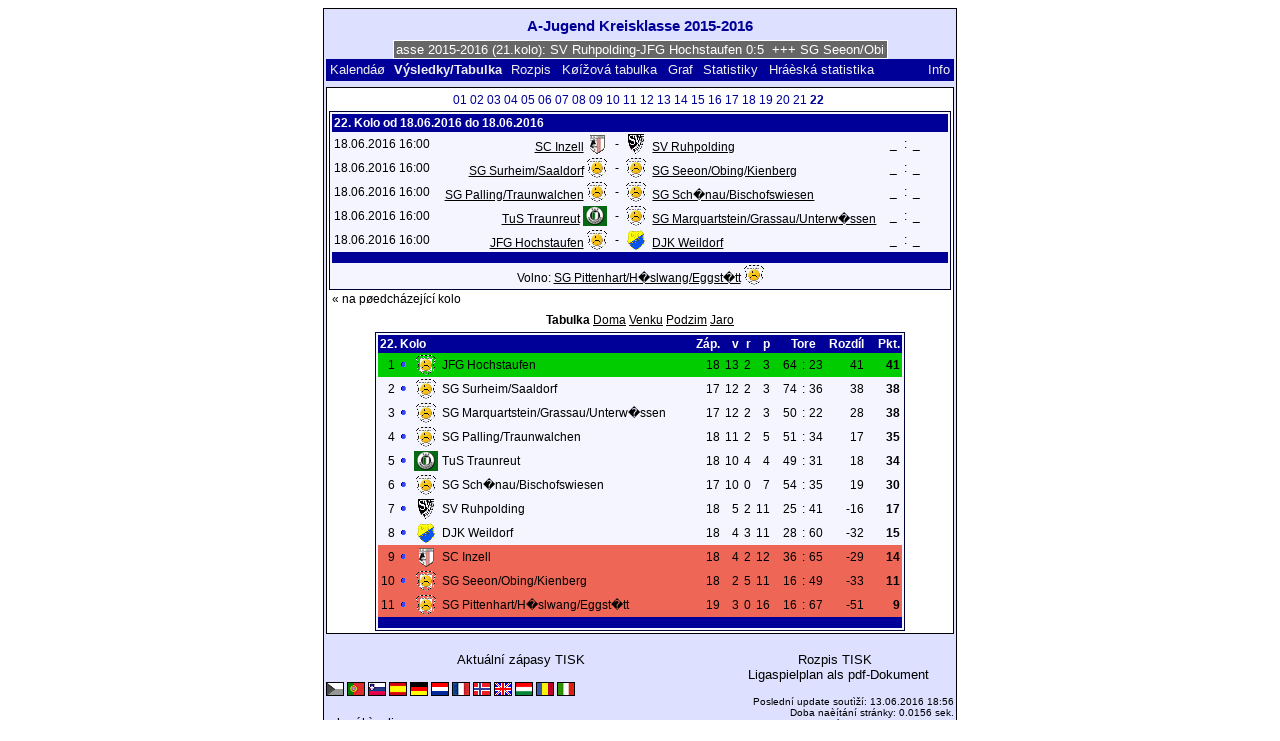

--- FILE ---
content_type: text/html; charset=UTF-8
request_url: https://klarakolumna.bplaced.net/lmo/lmo.php?action=results&file=ajugendkreiskk1516.l98&endtab=11&st=22&tabtype=0&lmouserlang=Cestina
body_size: 4280
content:
<!DOCTYPE HTML PUBLIC "-//W3C//DTD HTML 4.01 Transitional//EN"
					"http://www.w3.org/TR/html4/loose.dtd">
<html lang="de">
<head>
<title>A-Jugend Kreisklasse 2015-2016</title>
<meta http-equiv="Content-Type" content="text/html; charset=utf-8">

  <link type='text/css' rel='stylesheet' href='https://klarakolumna.bplaced.net/lmo/lmo-style-nc.php'>
  <style type='text/css'>@import url('https://klarakolumna.bplaced.net/lmo/lmo-style.php');</style>
</head>
<body>
  <div align="center">
    <table class="lmoMain" cellspacing="0" cellpadding="0" border="0">
      <tr>
        <td colspan="2" align="center"><h1>A-Jugend Kreisklasse 2015-2016</h1></td>
      </tr>
      <tr>
        <td colspan="2" align="center">  <div align="center">    <script type="text/javascript">  var msg1t40ea=" +++ A-Jugend Kreisklasse 2015-2016 (21.kolo): SV Ruhpolding-JFG Hochstaufen 0:5  +++ SG Seeon/Obing/Kienberg-SC Inzell 1:5  +++ SG Sch�nau/Bischofswiesen-TuS Traunreut 3:2  +++ SG Marquartstein/Grassau/Unterw�ssen-SG Pittenhart/H�slwang/Eggst�tt 4:1  +++ DJK Weildorf-SG Palling/Traunwalchen 1:3  +++  ";
  var laenget40ea=msg1t40ea.length;
  var timerIDt40ea = null;
  var timerRunningt40ea = false;
  var idt40ea,pauset40ea=0,positiont40ea=0;
  function marqueet40ea(){
    var i,k,msg=msg1t40ea;
    k=(60/msg.length)+1;
    for(i=0;i<=k;i++) msg+=""+msg;
    document.t40ea.marquee.value=msg.substring(positiont40ea,positiont40ea+120);
    if(positiont40ea++==laenget40ea) positiont40ea=0;
    id=setTimeout("marqueet40ea()",1000/10.1);
    }
  function actiont40ea(){
    if(!pause) {
      clearTimeout(id);
      pause=1;
      }
    else{
      marquee();
      pause=0;
    }
  }
  if (laenget40ea>0) {
    if (document.layers) {  //Bug in NN4 -> Keine Styles erlaubt
      document.write('<form name="t40ea"><input type="text" name="marquee" SIZE="60" readonly><\/form>');
    }else{
      document.write('<form name="t40ea" style="margin:0 auto;"><input style="background:#666;color:#fff;border:1px solid #fff;" type="text" name="marquee" SIZE="60" readonly><\/form>');
    }
    marqueet40ea();
  }
    </script>

    <noscript>
    <marquee style='background:#666;color:#fff;width:60ex;border:1px solid #fff;'> +++ A-Jugend Kreisklasse 2015-2016 (21.kolo): SV Ruhpolding-JFG Hochstaufen 0:5  +++ SG Seeon/Obing/Kienberg-SC Inzell 1:5  +++ SG Sch�nau/Bischofswiesen-TuS Traunreut 3:2  +++ SG Marquartstein/Grassau/Unterw�ssen-SG Pittenhart/H�slwang/Eggst�tt 4:1  +++ DJK Weildorf-SG Palling/Traunwalchen 1:3  +++  </marquee>
    </noscript>
  </div></td>
      </tr>
      <tr>
        <td class="lmoMenu" align="left"><a href='/lmo/lmo.php?file=ajugendkreiskk1516.l98&amp;action=cal&amp;st=22' title='Prohlížet kalendáø ligy'>Kalendáø</a>&nbsp;&nbsp;Výsledky/Tabulka&nbsp;&nbsp;<a href='/lmo/lmo.php?file=ajugendkreiskk1516.l98&amp;action=program' title='Ukázat celý rozpis vybraného mužstva'>Rozpis</a>&nbsp;&nbsp;<a href='/lmo/lmo.php?file=ajugendkreiskk1516.l98&amp;action=cross' title='Ukázat všechny výsledky pohromadì'>Køížová tabulka</a>&nbsp;&nbsp;<a href='/lmo/lmo.php?file=ajugendkreiskk1516.l98&amp;action=graph&amp;stat1=0&amp;stat2=0' title='Ukázat graf'>Graf</a>&nbsp;&nbsp;<a href='/lmo/lmo.php?file=ajugendkreiskk1516.l98&amp;action=stats&amp;stat1=0&amp;stat2=0' title='Statistiky a pøedpovìï'>Statistiky</a>&nbsp;&nbsp;<a href='/lmo/lmo.php?file=ajugendkreiskk1516.l98&amp;action=spieler' title='Zobrazit hráèskou statistiku'>Hráèská statistika</a>&nbsp;&nbsp;&nbsp;&nbsp;<td class="lmoMenu" align="right"><a href='/lmo/lmo.php?file=ajugendkreiskk1516.l98&amp;action=info' title='Informace k tomuto PHP skriptu'>Info</a></td>
      </tr>
      <tr>
        <td colspan="2" align="center">
<table class="lmoMiddle" cellspacing="0" cellpadding="0" border="0">  <tr>
    <td align="center"><table class="lmoSubmenu" cellspacing="0" cellpadding="0" border="0">
  <tr><td align='center'><a href='/lmo/lmo.php?action=results&amp;tabtype=0&amp;file=ajugendkreiskk1516.l98&amp;st=1' title='na toto kolo'>01</a>&nbsp;</td><td align='center'><a href='/lmo/lmo.php?action=results&amp;tabtype=0&amp;file=ajugendkreiskk1516.l98&amp;st=2' title='na toto kolo'>02</a>&nbsp;</td><td align='center'><a href='/lmo/lmo.php?action=results&amp;tabtype=0&amp;file=ajugendkreiskk1516.l98&amp;st=3' title='na toto kolo'>03</a>&nbsp;</td><td align='center'><a href='/lmo/lmo.php?action=results&amp;tabtype=0&amp;file=ajugendkreiskk1516.l98&amp;st=4' title='na toto kolo'>04</a>&nbsp;</td><td align='center'><a href='/lmo/lmo.php?action=results&amp;tabtype=0&amp;file=ajugendkreiskk1516.l98&amp;st=5' title='na toto kolo'>05</a>&nbsp;</td><td align='center'><a href='/lmo/lmo.php?action=results&amp;tabtype=0&amp;file=ajugendkreiskk1516.l98&amp;st=6' title='na toto kolo'>06</a>&nbsp;</td><td align='center'><a href='/lmo/lmo.php?action=results&amp;tabtype=0&amp;file=ajugendkreiskk1516.l98&amp;st=7' title='na toto kolo'>07</a>&nbsp;</td><td align='center'><a href='/lmo/lmo.php?action=results&amp;tabtype=0&amp;file=ajugendkreiskk1516.l98&amp;st=8' title='na toto kolo'>08</a>&nbsp;</td><td align='center'><a href='/lmo/lmo.php?action=results&amp;tabtype=0&amp;file=ajugendkreiskk1516.l98&amp;st=9' title='na toto kolo'>09</a>&nbsp;</td><td align='center'><a href='/lmo/lmo.php?action=results&amp;tabtype=0&amp;file=ajugendkreiskk1516.l98&amp;st=10' title='na toto kolo'>10</a>&nbsp;</td><td align='center'><a href='/lmo/lmo.php?action=results&amp;tabtype=0&amp;file=ajugendkreiskk1516.l98&amp;st=11' title='na toto kolo'>11</a>&nbsp;</td><td align='center'><a href='/lmo/lmo.php?action=results&amp;tabtype=0&amp;file=ajugendkreiskk1516.l98&amp;st=12' title='na toto kolo'>12</a>&nbsp;</td><td align='center'><a href='/lmo/lmo.php?action=results&amp;tabtype=0&amp;file=ajugendkreiskk1516.l98&amp;st=13' title='na toto kolo'>13</a>&nbsp;</td><td align='center'><a href='/lmo/lmo.php?action=results&amp;tabtype=0&amp;file=ajugendkreiskk1516.l98&amp;st=14' title='na toto kolo'>14</a>&nbsp;</td><td align='center'><a href='/lmo/lmo.php?action=results&amp;tabtype=0&amp;file=ajugendkreiskk1516.l98&amp;st=15' title='na toto kolo'>15</a>&nbsp;</td><td align='center'><a href='/lmo/lmo.php?action=results&amp;tabtype=0&amp;file=ajugendkreiskk1516.l98&amp;st=16' title='na toto kolo'>16</a>&nbsp;</td><td align='center'><a href='/lmo/lmo.php?action=results&amp;tabtype=0&amp;file=ajugendkreiskk1516.l98&amp;st=17' title='na toto kolo'>17</a>&nbsp;</td><td align='center'><a href='/lmo/lmo.php?action=results&amp;tabtype=0&amp;file=ajugendkreiskk1516.l98&amp;st=18' title='na toto kolo'>18</a>&nbsp;</td><td align='center'><a href='/lmo/lmo.php?action=results&amp;tabtype=0&amp;file=ajugendkreiskk1516.l98&amp;st=19' title='na toto kolo'>19</a>&nbsp;</td><td align='center'><a href='/lmo/lmo.php?action=results&amp;tabtype=0&amp;file=ajugendkreiskk1516.l98&amp;st=20' title='na toto kolo'>20</a>&nbsp;</td><td align='center'><a href='/lmo/lmo.php?action=results&amp;tabtype=0&amp;file=ajugendkreiskk1516.l98&amp;st=21' title='na toto kolo'>21</a>&nbsp;</td><td align='center'>22&nbsp;</td>  </tr>
</table></td>
  </tr>  <tr>
    <td align="center"><table class="lmoInner" cellspacing="0" cellpadding="0" border="0">
  <tr>
    <th colspan="11" align="left">
    	22. Kolo od 18.06.2016 do 18.06.2016    </th>
  </tr>  <tr>    <td class="nobr">18.06.2016 16:00</td>
    <td width="2">&nbsp;</td>
    <td class="nobr" align="right"><a href="/lmo/lmo.php?action=program&amp;file=ajugendkreiskk1516.l98&amp;selteam=1" title="Zde stiskni pro všechny zápasy vybraného družstva">SC Inzell</a>&nbsp;<img src='https://klarakolumna.bplaced.net/lmo/img/teams/small/SC%20Inzell.gif' width="20" height="20"  alt='' />     </td>
    <td align="center" width="10">-</td>
    <td class="nobr" align="left"><img src='https://klarakolumna.bplaced.net/lmo/img/teams/small/SV%20Ruhpolding.gif' width="20" height="20"  alt='' /> &nbsp;<a href="/lmo/lmo.php?action=program&amp;file=ajugendkreiskk1516.l98&amp;selteam=4" title="Zde stiskni pro všechny zápasy vybraného družstva">SV Ruhpolding</a>    </td>
    <td width="2">&nbsp;</td>
    <td align="right">_</td>
    <td align="center" width="8">:</td>
    <td align="left">_</td>    <td width="2">&nbsp;</td>
    <td class="nobr" align="left">&nbsp;&nbsp;&nbsp;&nbsp;</td>
  </tr>  <tr>    <td class="nobr">18.06.2016 16:00</td>
    <td width="2">&nbsp;</td>
    <td class="nobr" align="right"><a href="/lmo/lmo.php?action=program&amp;file=ajugendkreiskk1516.l98&amp;selteam=5" title="Zde stiskni pro všechny zápasy vybraného družstva">SG Surheim/Saaldorf</a>&nbsp;<img src='https://klarakolumna.bplaced.net/lmo/img/teams/small/SG%20SurheimSaaldorf.gif' width="20" height="20"  alt='' />     </td>
    <td align="center" width="10">-</td>
    <td class="nobr" align="left"><img src='https://klarakolumna.bplaced.net/lmo/img/teams/small/SG%20SeeonObingKienberg.gif' width="20" height="20"  alt='' /> &nbsp;<a href="/lmo/lmo.php?action=program&amp;file=ajugendkreiskk1516.l98&amp;selteam=11" title="Zde stiskni pro všechny zápasy vybraného družstva">SG Seeon/Obing/Kienberg</a>    </td>
    <td width="2">&nbsp;</td>
    <td align="right">_</td>
    <td align="center" width="8">:</td>
    <td align="left">_</td>    <td width="2">&nbsp;</td>
    <td class="nobr" align="left">&nbsp;&nbsp;&nbsp;&nbsp;</td>
  </tr>  <tr>    <td class="nobr">18.06.2016 16:00</td>
    <td width="2">&nbsp;</td>
    <td class="nobr" align="right"><a href="/lmo/lmo.php?action=program&amp;file=ajugendkreiskk1516.l98&amp;selteam=6" title="Zde stiskni pro všechny zápasy vybraného družstva">SG Palling/Traunwalchen</a>&nbsp;<img src='https://klarakolumna.bplaced.net/lmo/img/teams/small/SG%20PallingTraunwalchen.gif' width="20" height="20"  alt='' />     </td>
    <td align="center" width="10">-</td>
    <td class="nobr" align="left"><img src='https://klarakolumna.bplaced.net/lmo/img/teams/small/SG%20Sch%F6nauBischofswiesen.gif' width="20" height="20"  alt='' /> &nbsp;<a href="/lmo/lmo.php?action=program&amp;file=ajugendkreiskk1516.l98&amp;selteam=8" title="Zde stiskni pro všechny zápasy vybraného družstva">SG Sch�nau/Bischofswiesen</a>    </td>
    <td width="2">&nbsp;</td>
    <td align="right">_</td>
    <td align="center" width="8">:</td>
    <td align="left">_</td>    <td width="2">&nbsp;</td>
    <td class="nobr" align="left">&nbsp;&nbsp;&nbsp;&nbsp;</td>
  </tr>  <tr>    <td class="nobr">18.06.2016 16:00</td>
    <td width="2">&nbsp;</td>
    <td class="nobr" align="right"><a href="/lmo/lmo.php?action=program&amp;file=ajugendkreiskk1516.l98&amp;selteam=3" title="Zde stiskni pro všechny zápasy vybraného družstva">TuS Traunreut</a>&nbsp;<img src='https://klarakolumna.bplaced.net/lmo/img/teams/small/TuS%20Traunreut.gif' width="24" height="20"  alt='' />     </td>
    <td align="center" width="10">-</td>
    <td class="nobr" align="left"><img src='https://klarakolumna.bplaced.net/lmo/img/teams/small/SG%20MarquartsteinGrassauUnterw%F6ssen.gif' width="20" height="20"  alt='' /> &nbsp;<a href="/lmo/lmo.php?action=program&amp;file=ajugendkreiskk1516.l98&amp;selteam=7" title="Zde stiskni pro všechny zápasy vybraného družstva">SG Marquartstein/Grassau/Unterw�ssen</a>    </td>
    <td width="2">&nbsp;</td>
    <td align="right">_</td>
    <td align="center" width="8">:</td>
    <td align="left">_</td>    <td width="2">&nbsp;</td>
    <td class="nobr" align="left">&nbsp;&nbsp;&nbsp;&nbsp;</td>
  </tr>  <tr>    <td class="nobr">18.06.2016 16:00</td>
    <td width="2">&nbsp;</td>
    <td class="nobr" align="right"><a href="/lmo/lmo.php?action=program&amp;file=ajugendkreiskk1516.l98&amp;selteam=9" title="Zde stiskni pro všechny zápasy vybraného družstva">JFG Hochstaufen</a>&nbsp;<img src='https://klarakolumna.bplaced.net/lmo/img/teams/small/JFG%20Hochstaufen.gif' width="20" height="20"  alt='' />     </td>
    <td align="center" width="10">-</td>
    <td class="nobr" align="left"><img src='https://klarakolumna.bplaced.net/lmo/img/teams/small/DJK%20Weildorf.gif' width="20" height="20"  alt='' /> &nbsp;<a href="/lmo/lmo.php?action=program&amp;file=ajugendkreiskk1516.l98&amp;selteam=2" title="Zde stiskni pro všechny zápasy vybraného družstva">DJK Weildorf</a>    </td>
    <td width="2">&nbsp;</td>
    <td align="right">_</td>
    <td align="center" width="8">:</td>
    <td align="left">_</td>    <td width="2">&nbsp;</td>
    <td class="nobr" align="left">&nbsp;&nbsp;&nbsp;&nbsp;</td>
  </tr>  <tr>  
    <td class="lmoFooter" align="center" width="100%" colspan="11">&nbsp;    </td>
  </tr>  <tr>  
    <td align="center" width="100%" colspan="11">Volno: <a href="/lmo/lmo.php?action=program&amp;file=ajugendkreiskk1516.l98&amp;selteam=10" title="Zde stiskni pro všechny zápasy vybraného družstva">SG Pittenhart/H�slwang/Eggst�tt</a>&nbsp;<img src='https://klarakolumna.bplaced.net/lmo/img/teams/small/SG%20PittenhartH%F6slwangEggst%E4tt.gif' width="20" height="20"  alt='' /> </td> 
  </tr></table></td>
  </tr>  <tr>
    <td>
      <table width="100%" cellspacing="0" cellpadding="0" border="0">
        <tr>          <td align="left">&nbsp;<a href="/lmo/lmo.php?action=results&amp;tabtype=0&amp;file=ajugendkreiskk1516.l98&amp;st=21" title="na pøedcházející kolo">« na pøedcházející kolo</a>&nbsp;</td>        </tr>
      </table>
    </td>
  </tr>  <tr>
    <td align="center">
<table class="lmoInner" cellspacing="0" cellpadding="0" border="0">
  <caption>Tabulka&nbsp;<a href="/lmo/lmo.php?action=results&amp;file=ajugendkreiskk1516.l98&amp;endtab=22&amp;st=22&amp;tabtype=1" title="Tabulka DOMA">Doma</a>&nbsp;<a href="/lmo/lmo.php?action=results&amp;file=ajugendkreiskk1516.l98&amp;endtab=22&amp;st=22&amp;tabtype=2" title="Tabulka VENKU">Venku</a>&nbsp;<a href="/lmo/lmo.php?action=results&amp;file=ajugendkreiskk1516.l98&amp;endtab=22&amp;st=22&amp;tabtype=4" title="Podzim">Podzim</a>&nbsp;<a href="/lmo/lmo.php?action=results&amp;file=ajugendkreiskk1516.l98&amp;endtab=22&amp;st=22&amp;tabtype=3" title="Jaro">Jaro</a>  </caption>  <tr>
    <th align="left" colspan="7">22. Kolo&nbsp;</th>
    <th align="right">Záp.</th>
    <th align="right">v</th>    <th align="right">r</th>    <th align="right">p</th>    <th style="width:2px;">&nbsp;</th>
    <th colspan="3" align="center">Tore</th>
    <th align="right">Rozdíl</th>    <th style="width:2px;">&nbsp;</th>
    <th  align="right">Pkt.</th>  </tr>  <tr>
    <td class="lmoTabelleMeister nobr" align="right">1</td>
        <td class="lmoTabelleMeister nobr"><img src='https://klarakolumna.bplaced.net/lmo/img/lmo-tab0.gif' width="9" height="9" border="0" alt='' /></td>
    <td class="lmoTabelleMeister nobr" align="center"><img src='https://klarakolumna.bplaced.net/lmo/img/teams/small/JFG%20Hochstaufen.gif' width="20" height="20"  alt='' /> </td>
    <td class="lmoTabelleMeister nobr" align="left">
    	JFG Hochstaufen
    </td>
    <td class="lmoTabelleMeister nobr" style="width:2px;">&nbsp;</td>
    <td class="lmoTabelleMeister nobr">&nbsp;    </td>
    <td class="lmoTabelleMeister nobr" style="width:2px;">&nbsp;</td>
    <td class="lmoTabelleMeister nobr" align="right">18</td>
    <td class="lmoTabelleMeister nobr" align="right">13</td>    <td class="lmoTabelleMeister nobr" align="right">2</td>    <td class="lmoTabelleMeister nobr" align="right">3</td>
    <td class="lmoTabelleMeister nobr" style="width:2px;">&nbsp;</td>
    <td class="lmoTabelleMeister nobr" align="right">64</td>
    <td class="lmoTabelleMeister nobr" align="center" style="width:4px;">:</td>
    <td class="lmoTabelleMeister nobr">23</td>
    <td class="lmoTabelleMeister nobr" align="right">41</td>    <td class="lmoTabelleMeister nobr" style="width:2px;">&nbsp;</td>
    <td class="lmoTabelleMeister nobr" align="right"><strong>41</strong></td>  </tr>  <tr>
    <td class="nobr" align="right">2</td>
        <td class="nobr"><img src='https://klarakolumna.bplaced.net/lmo/img/lmo-tab0.gif' width="9" height="9" border="0" alt='' /></td>
    <td class="nobr" align="center"><img src='https://klarakolumna.bplaced.net/lmo/img/teams/small/SG%20SurheimSaaldorf.gif' width="20" height="20"  alt='' /> </td>
    <td class="nobr" align="left">
    	SG Surheim/Saaldorf
    </td>
    <td class="nobr" style="width:2px;">&nbsp;</td>
    <td class="nobr">&nbsp;    </td>
    <td class="nobr" style="width:2px;">&nbsp;</td>
    <td class="nobr" align="right">17</td>
    <td class="nobr" align="right">12</td>    <td class="nobr" align="right">2</td>    <td class="nobr" align="right">3</td>
    <td class="nobr" style="width:2px;">&nbsp;</td>
    <td class="nobr" align="right">74</td>
    <td class="nobr" align="center" style="width:4px;">:</td>
    <td class="nobr">36</td>
    <td class="nobr" align="right">38</td>    <td class="nobr" style="width:2px;">&nbsp;</td>
    <td class="nobr" align="right"><strong>38</strong></td>  </tr>  <tr>
    <td class="nobr" align="right">3</td>
        <td class="nobr"><img src='https://klarakolumna.bplaced.net/lmo/img/lmo-tab0.gif' width="9" height="9" border="0" alt='' /></td>
    <td class="nobr" align="center"><img src='https://klarakolumna.bplaced.net/lmo/img/teams/small/SG%20MarquartsteinGrassauUnterw%F6ssen.gif' width="20" height="20"  alt='' /> </td>
    <td class="nobr" align="left">
    	SG Marquartstein/Grassau/Unterw�ssen
    </td>
    <td class="nobr" style="width:2px;">&nbsp;</td>
    <td class="nobr">&nbsp;    </td>
    <td class="nobr" style="width:2px;">&nbsp;</td>
    <td class="nobr" align="right">17</td>
    <td class="nobr" align="right">12</td>    <td class="nobr" align="right">2</td>    <td class="nobr" align="right">3</td>
    <td class="nobr" style="width:2px;">&nbsp;</td>
    <td class="nobr" align="right">50</td>
    <td class="nobr" align="center" style="width:4px;">:</td>
    <td class="nobr">22</td>
    <td class="nobr" align="right">28</td>    <td class="nobr" style="width:2px;">&nbsp;</td>
    <td class="nobr" align="right"><strong>38</strong></td>  </tr>  <tr>
    <td class="nobr" align="right">4</td>
        <td class="nobr"><img src='https://klarakolumna.bplaced.net/lmo/img/lmo-tab0.gif' width="9" height="9" border="0" alt='' /></td>
    <td class="nobr" align="center"><img src='https://klarakolumna.bplaced.net/lmo/img/teams/small/SG%20PallingTraunwalchen.gif' width="20" height="20"  alt='' /> </td>
    <td class="nobr" align="left">
    	SG Palling/Traunwalchen
    </td>
    <td class="nobr" style="width:2px;">&nbsp;</td>
    <td class="nobr">&nbsp;    </td>
    <td class="nobr" style="width:2px;">&nbsp;</td>
    <td class="nobr" align="right">18</td>
    <td class="nobr" align="right">11</td>    <td class="nobr" align="right">2</td>    <td class="nobr" align="right">5</td>
    <td class="nobr" style="width:2px;">&nbsp;</td>
    <td class="nobr" align="right">51</td>
    <td class="nobr" align="center" style="width:4px;">:</td>
    <td class="nobr">34</td>
    <td class="nobr" align="right">17</td>    <td class="nobr" style="width:2px;">&nbsp;</td>
    <td class="nobr" align="right"><strong>35</strong></td>  </tr>  <tr>
    <td class="nobr" align="right">5</td>
        <td class="nobr"><img src='https://klarakolumna.bplaced.net/lmo/img/lmo-tab0.gif' width="9" height="9" border="0" alt='' /></td>
    <td class="nobr" align="center"><img src='https://klarakolumna.bplaced.net/lmo/img/teams/small/TuS%20Traunreut.gif' width="24" height="20"  alt='' /> </td>
    <td class="nobr" align="left">
    	TuS Traunreut
    </td>
    <td class="nobr" style="width:2px;">&nbsp;</td>
    <td class="nobr">&nbsp;    </td>
    <td class="nobr" style="width:2px;">&nbsp;</td>
    <td class="nobr" align="right">18</td>
    <td class="nobr" align="right">10</td>    <td class="nobr" align="right">4</td>    <td class="nobr" align="right">4</td>
    <td class="nobr" style="width:2px;">&nbsp;</td>
    <td class="nobr" align="right">49</td>
    <td class="nobr" align="center" style="width:4px;">:</td>
    <td class="nobr">31</td>
    <td class="nobr" align="right">18</td>    <td class="nobr" style="width:2px;">&nbsp;</td>
    <td class="nobr" align="right"><strong>34</strong></td>  </tr>  <tr>
    <td class="nobr" align="right">6</td>
        <td class="nobr"><img src='https://klarakolumna.bplaced.net/lmo/img/lmo-tab0.gif' width="9" height="9" border="0" alt='' /></td>
    <td class="nobr" align="center"><img src='https://klarakolumna.bplaced.net/lmo/img/teams/small/SG%20Sch%F6nauBischofswiesen.gif' width="20" height="20"  alt='' /> </td>
    <td class="nobr" align="left">
    	SG Sch�nau/Bischofswiesen
    </td>
    <td class="nobr" style="width:2px;">&nbsp;</td>
    <td class="nobr">&nbsp;    </td>
    <td class="nobr" style="width:2px;">&nbsp;</td>
    <td class="nobr" align="right">17</td>
    <td class="nobr" align="right">10</td>    <td class="nobr" align="right">0</td>    <td class="nobr" align="right">7</td>
    <td class="nobr" style="width:2px;">&nbsp;</td>
    <td class="nobr" align="right">54</td>
    <td class="nobr" align="center" style="width:4px;">:</td>
    <td class="nobr">35</td>
    <td class="nobr" align="right">19</td>    <td class="nobr" style="width:2px;">&nbsp;</td>
    <td class="nobr" align="right"><strong>30</strong></td>  </tr>  <tr>
    <td class="nobr" align="right">7</td>
        <td class="nobr"><img src='https://klarakolumna.bplaced.net/lmo/img/lmo-tab0.gif' width="9" height="9" border="0" alt='' /></td>
    <td class="nobr" align="center"><img src='https://klarakolumna.bplaced.net/lmo/img/teams/small/SV%20Ruhpolding.gif' width="20" height="20"  alt='' /> </td>
    <td class="nobr" align="left">
    	SV Ruhpolding
    </td>
    <td class="nobr" style="width:2px;">&nbsp;</td>
    <td class="nobr">&nbsp;    </td>
    <td class="nobr" style="width:2px;">&nbsp;</td>
    <td class="nobr" align="right">18</td>
    <td class="nobr" align="right">5</td>    <td class="nobr" align="right">2</td>    <td class="nobr" align="right">11</td>
    <td class="nobr" style="width:2px;">&nbsp;</td>
    <td class="nobr" align="right">25</td>
    <td class="nobr" align="center" style="width:4px;">:</td>
    <td class="nobr">41</td>
    <td class="nobr" align="right">-16</td>    <td class="nobr" style="width:2px;">&nbsp;</td>
    <td class="nobr" align="right"><strong>17</strong></td>  </tr>  <tr>
    <td class="nobr" align="right">8</td>
        <td class="nobr"><img src='https://klarakolumna.bplaced.net/lmo/img/lmo-tab0.gif' width="9" height="9" border="0" alt='' /></td>
    <td class="nobr" align="center"><img src='https://klarakolumna.bplaced.net/lmo/img/teams/small/DJK%20Weildorf.gif' width="20" height="20"  alt='' /> </td>
    <td class="nobr" align="left">
    	DJK Weildorf
    </td>
    <td class="nobr" style="width:2px;">&nbsp;</td>
    <td class="nobr">&nbsp;    </td>
    <td class="nobr" style="width:2px;">&nbsp;</td>
    <td class="nobr" align="right">18</td>
    <td class="nobr" align="right">4</td>    <td class="nobr" align="right">3</td>    <td class="nobr" align="right">11</td>
    <td class="nobr" style="width:2px;">&nbsp;</td>
    <td class="nobr" align="right">28</td>
    <td class="nobr" align="center" style="width:4px;">:</td>
    <td class="nobr">60</td>
    <td class="nobr" align="right">-32</td>    <td class="nobr" style="width:2px;">&nbsp;</td>
    <td class="nobr" align="right"><strong>15</strong></td>  </tr>  <tr>
    <td class="lmoTabelleAbsteiger nobr" align="right">9</td>
        <td class="lmoTabelleAbsteiger nobr"><img src='https://klarakolumna.bplaced.net/lmo/img/lmo-tab0.gif' width="9" height="9" border="0" alt='' /></td>
    <td class="lmoTabelleAbsteiger nobr" align="center"><img src='https://klarakolumna.bplaced.net/lmo/img/teams/small/SC%20Inzell.gif' width="20" height="20"  alt='' /> </td>
    <td class="lmoTabelleAbsteiger nobr" align="left">
    	SC Inzell
    </td>
    <td class="lmoTabelleAbsteiger nobr" style="width:2px;">&nbsp;</td>
    <td class="lmoTabelleAbsteiger nobr">&nbsp;    </td>
    <td class="lmoTabelleAbsteiger nobr" style="width:2px;">&nbsp;</td>
    <td class="lmoTabelleAbsteiger nobr" align="right">18</td>
    <td class="lmoTabelleAbsteiger nobr" align="right">4</td>    <td class="lmoTabelleAbsteiger nobr" align="right">2</td>    <td class="lmoTabelleAbsteiger nobr" align="right">12</td>
    <td class="lmoTabelleAbsteiger nobr" style="width:2px;">&nbsp;</td>
    <td class="lmoTabelleAbsteiger nobr" align="right">36</td>
    <td class="lmoTabelleAbsteiger nobr" align="center" style="width:4px;">:</td>
    <td class="lmoTabelleAbsteiger nobr">65</td>
    <td class="lmoTabelleAbsteiger nobr" align="right">-29</td>    <td class="lmoTabelleAbsteiger nobr" style="width:2px;">&nbsp;</td>
    <td class="lmoTabelleAbsteiger nobr" align="right"><strong>14</strong></td>  </tr>  <tr>
    <td class="lmoTabelleAbsteiger nobr" align="right">10</td>
        <td class="lmoTabelleAbsteiger nobr"><img src='https://klarakolumna.bplaced.net/lmo/img/lmo-tab0.gif' width="9" height="9" border="0" alt='' /></td>
    <td class="lmoTabelleAbsteiger nobr" align="center"><img src='https://klarakolumna.bplaced.net/lmo/img/teams/small/SG%20SeeonObingKienberg.gif' width="20" height="20"  alt='' /> </td>
    <td class="lmoTabelleAbsteiger nobr" align="left">
    	SG Seeon/Obing/Kienberg
    </td>
    <td class="lmoTabelleAbsteiger nobr" style="width:2px;">&nbsp;</td>
    <td class="lmoTabelleAbsteiger nobr">&nbsp;    </td>
    <td class="lmoTabelleAbsteiger nobr" style="width:2px;">&nbsp;</td>
    <td class="lmoTabelleAbsteiger nobr" align="right">18</td>
    <td class="lmoTabelleAbsteiger nobr" align="right">2</td>    <td class="lmoTabelleAbsteiger nobr" align="right">5</td>    <td class="lmoTabelleAbsteiger nobr" align="right">11</td>
    <td class="lmoTabelleAbsteiger nobr" style="width:2px;">&nbsp;</td>
    <td class="lmoTabelleAbsteiger nobr" align="right">16</td>
    <td class="lmoTabelleAbsteiger nobr" align="center" style="width:4px;">:</td>
    <td class="lmoTabelleAbsteiger nobr">49</td>
    <td class="lmoTabelleAbsteiger nobr" align="right">-33</td>    <td class="lmoTabelleAbsteiger nobr" style="width:2px;">&nbsp;</td>
    <td class="lmoTabelleAbsteiger nobr" align="right"><strong>11</strong></td>  </tr>  <tr>
    <td class="lmoTabelleAbsteiger nobr" align="right">11</td>
        <td class="lmoTabelleAbsteiger nobr"><img src='https://klarakolumna.bplaced.net/lmo/img/lmo-tab0.gif' width="9" height="9" border="0" alt='' /></td>
    <td class="lmoTabelleAbsteiger nobr" align="center"><img src='https://klarakolumna.bplaced.net/lmo/img/teams/small/SG%20PittenhartH%F6slwangEggst%E4tt.gif' width="20" height="20"  alt='' /> </td>
    <td class="lmoTabelleAbsteiger nobr" align="left">
    	SG Pittenhart/H�slwang/Eggst�tt
    </td>
    <td class="lmoTabelleAbsteiger nobr" style="width:2px;">&nbsp;</td>
    <td class="lmoTabelleAbsteiger nobr">&nbsp;    </td>
    <td class="lmoTabelleAbsteiger nobr" style="width:2px;">&nbsp;</td>
    <td class="lmoTabelleAbsteiger nobr" align="right">19</td>
    <td class="lmoTabelleAbsteiger nobr" align="right">3</td>    <td class="lmoTabelleAbsteiger nobr" align="right">0</td>    <td class="lmoTabelleAbsteiger nobr" align="right">16</td>
    <td class="lmoTabelleAbsteiger nobr" style="width:2px;">&nbsp;</td>
    <td class="lmoTabelleAbsteiger nobr" align="right">16</td>
    <td class="lmoTabelleAbsteiger nobr" align="center" style="width:4px;">:</td>
    <td class="lmoTabelleAbsteiger nobr">67</td>
    <td class="lmoTabelleAbsteiger nobr" align="right">-51</td>    <td class="lmoTabelleAbsteiger nobr" style="width:2px;">&nbsp;</td>
    <td class="lmoTabelleAbsteiger nobr" align="right"><strong>9</strong></td>  </tr>  <tr>
    <td class="lmoFooter" align="center" colspan="22">&nbsp;    </td>
  </tr>
</table></td>
  </tr>
</table></td>
      </tr>
      <tr>
        <td colspan="2" align="center">        <table width="100%" cellspacing="0" cellpadding="0" border="0">
          <tr>           <td align="center"><a href='https://klarakolumna.bplaced.net/lmo/output/ajugendkreiskk1516.l98-st.html' title='Aktuální zápasy TISK (dejte v prohlížeèi soubor/tisk)'>Aktuální zápasy TISK</a>&nbsp;            </td>
            <td align="center"><a href='https://klarakolumna.bplaced.net/lmo/output/ajugendkreiskk1516.l98-sp.html' title='Rozpis TISK (dejte v prohlížeèi soubor/tisk)'>Rozpis TISK</a>&nbsp;            </td>
          </tr>
        </table>  <table width="100%" cellspacing="0" cellpadding="0" border="0">
      <tr><td align="center" width='37%'>
  </td>
  <td align="center">
  &nbsp;
  </td>
        <td align="center" width='37%'>
          <a target='_blank' href='https://klarakolumna.bplaced.net/lmo/addon/pdf/pdf-spielplan.php?file=ajugendkreiskk1516.l98' title='Erstellt aus dem Ligaspielplan ein Pdf-Dokument und zeigt es an.'>
  Ligaspielplan als pdf-Dokument</a>        </td>
      </tr>
  </table>
</td>
      </tr>
      <tr>
        <td class="lmoFooter" colspan="2" align="left"><img title='Cestina' src='https://klarakolumna.bplaced.net/lmo/img/Cestina.selected.gif' border='1' alt='Cestina'> <a href='/lmo/lmo.php?action=results&amp;file=ajugendkreiskk1516.l98&amp;endtab=11&amp;st=22&amp;tabtype=0&amp;lmouserlang=Portugues' title='Portugues'><img src='https://klarakolumna.bplaced.net/lmo/img/Portugues.gif' border='1' title='Portugues' alt='Portugues'></a> <a href='/lmo/lmo.php?action=results&amp;file=ajugendkreiskk1516.l98&amp;endtab=11&amp;st=22&amp;tabtype=0&amp;lmouserlang=Slovenskega' title='Slovenskega'><img src='https://klarakolumna.bplaced.net/lmo/img/Slovenskega.gif' border='1' title='Slovenskega' alt='Slovenskega'></a> <a href='/lmo/lmo.php?action=results&amp;file=ajugendkreiskk1516.l98&amp;endtab=11&amp;st=22&amp;tabtype=0&amp;lmouserlang=Espanol' title='Espanol'><img src='https://klarakolumna.bplaced.net/lmo/img/Espanol.gif' border='1' title='Espanol' alt='Espanol'></a> <a href='/lmo/lmo.php?action=results&amp;file=ajugendkreiskk1516.l98&amp;endtab=11&amp;st=22&amp;tabtype=0&amp;lmouserlang=Deutsch' title='Deutsch'><img src='https://klarakolumna.bplaced.net/lmo/img/Deutsch.gif' border='1' title='Deutsch' alt='Deutsch'></a> <a href='/lmo/lmo.php?action=results&amp;file=ajugendkreiskk1516.l98&amp;endtab=11&amp;st=22&amp;tabtype=0&amp;lmouserlang=Nederlands' title='Nederlands'><img src='https://klarakolumna.bplaced.net/lmo/img/Nederlands.gif' border='1' title='Nederlands' alt='Nederlands'></a> <a href='/lmo/lmo.php?action=results&amp;file=ajugendkreiskk1516.l98&amp;endtab=11&amp;st=22&amp;tabtype=0&amp;lmouserlang=Francais' title='Francais'><img src='https://klarakolumna.bplaced.net/lmo/img/Francais.gif' border='1' title='Francais' alt='Francais'></a> <a href='/lmo/lmo.php?action=results&amp;file=ajugendkreiskk1516.l98&amp;endtab=11&amp;st=22&amp;tabtype=0&amp;lmouserlang=Norsk' title='Norsk'><img src='https://klarakolumna.bplaced.net/lmo/img/Norsk.gif' border='1' title='Norsk' alt='Norsk'></a> <a href='/lmo/lmo.php?action=results&amp;file=ajugendkreiskk1516.l98&amp;endtab=11&amp;st=22&amp;tabtype=0&amp;lmouserlang=English' title='English'><img src='https://klarakolumna.bplaced.net/lmo/img/English.gif' border='1' title='English' alt='English'></a> <a href='/lmo/lmo.php?action=results&amp;file=ajugendkreiskk1516.l98&amp;endtab=11&amp;st=22&amp;tabtype=0&amp;lmouserlang=Magyar' title='Magyar'><img src='https://klarakolumna.bplaced.net/lmo/img/Magyar.gif' border='1' title='Magyar' alt='Magyar'></a> <a href='/lmo/lmo.php?action=results&amp;file=ajugendkreiskk1516.l98&amp;endtab=11&amp;st=22&amp;tabtype=0&amp;lmouserlang=Romanian' title='Romanian'><img src='https://klarakolumna.bplaced.net/lmo/img/Romanian.gif' border='1' title='Romanian' alt='Romanian'></a> <a href='/lmo/lmo.php?action=results&amp;file=ajugendkreiskk1516.l98&amp;endtab=11&amp;st=22&amp;tabtype=0&amp;lmouserlang=Italiano' title='Italiano'><img src='https://klarakolumna.bplaced.net/lmo/img/Italiano.gif' border='1' title='Italiano' alt='Italiano'></a> &nbsp;</td>
      </tr>
      <tr>
        <td colspan="2">
          <table width="100%" cellspacing="0" cellpadding="0" border="0">
            <tr>
              <td valign="bottom" align="left"><a href='/lmo/lmo.php' title='Zde mùžeš vybrat jinou ligu'>« k výbìru ligy</a>&nbsp;&nbsp;&nbsp;</td>
              <td class="lmoFooter" valign="bottom" align="right">Poslední update soutìží:&nbsp;13.06.2016 18:56<br>Doba naèítání stránky: 0.0156 sek.<br><acronym title="Liga Manager Online">LMO</acronym> 4.0.2 - <a href="http://www.liga-manager-online.de/" title="Click here to get informations about this script">� 1997-2009 LMO-Group</a></td>
            </tr>
    	    </table>
        </td>
      </tr>
    </table>
  </div>
</body>
</html>